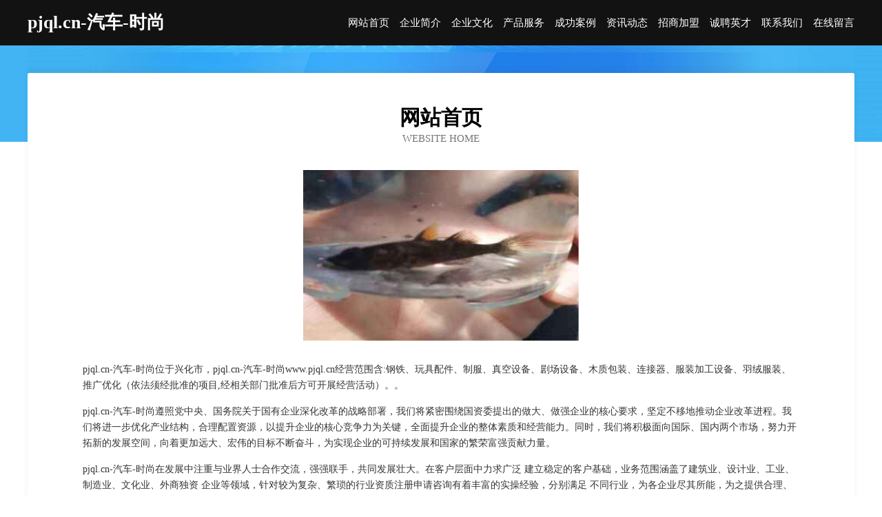

--- FILE ---
content_type: text/html
request_url: http://www.pjql.cn/
body_size: 4031
content:
<!DOCTYPE html>
<html>
<head>
	<meta charset="utf-8" />
	<title>pjql.cn-汽车-时尚</title>
	<meta name="keywords" content="pjql.cn-汽车-时尚,www.pjql.cn,海鲜" />
	<meta name="description" content="pjql.cn-汽车-时尚www.pjql.cn经营范围含:钢铁、玩具配件、制服、真空设备、剧场设备、木质包装、连接器、服装加工设备、羽绒服装、推广优化（依法须经批准的项目,经相关部门批准后方可开展经营活动）。" />
	<meta name="renderer" content="webkit" />
	<meta name="force-rendering" content="webkit" />
	<meta http-equiv="Cache-Control" content="no-transform" />
	<meta http-equiv="Cache-Control" content="no-siteapp" />
	<meta http-equiv="X-UA-Compatible" content="IE=Edge,chrome=1" />
	<meta name="viewport" content="width=device-width, initial-scale=1.0, user-scalable=0, minimum-scale=1.0, maximum-scale=1.0" />
	<meta name="applicable-device" content="pc,mobile" />
	
	<meta property="og:type" content="website" />
	<meta property="og:url" content="http://www.pjql.cn/" />
	<meta property="og:site_name" content="pjql.cn-汽车-时尚" />
	<meta property="og:title" content="pjql.cn-汽车-时尚" />
	<meta property="og:keywords" content="pjql.cn-汽车-时尚,www.pjql.cn,海鲜" />
	<meta property="og:description" content="pjql.cn-汽车-时尚www.pjql.cn经营范围含:钢铁、玩具配件、制服、真空设备、剧场设备、木质包装、连接器、服装加工设备、羽绒服装、推广优化（依法须经批准的项目,经相关部门批准后方可开展经营活动）。" />
	<link rel="stylesheet" href="/public/css/css6.css" type="text/css" />
	
</head>
	<body>
		<div class="header">
			
			<div class="container">
				<div class="title-logo">pjql.cn-汽车-时尚</div>
				<div class="navigation-box">
					<a href="http://www.pjql.cn/index.html">网站首页</a>
					<a href="http://www.pjql.cn/about.html">企业简介</a>
					<a href="http://www.pjql.cn/culture.html">企业文化</a>
					<a href="http://www.pjql.cn/service.html">产品服务</a>
					<a href="http://www.pjql.cn/case.html">成功案例</a>
					<a href="http://www.pjql.cn/news.html">资讯动态</a>
					<a href="http://www.pjql.cn/join.html">招商加盟</a>
					<a href="http://www.pjql.cn/job.html">诚聘英才</a>
					<a href="http://www.pjql.cn/contact.html">联系我们</a>
					<a href="http://www.pjql.cn/feedback.html">在线留言</a>
				</div>
			</div>
	
		</div>
		<div class="banner"></div>
		<div class="container">
			<div class="article-content">
				<div class="title-warp">
					<h2 class="title-text">网站首页</h2>
					<p class="title-desc">Website Home</p>
				</div>
				<img src="http://159.75.118.80:1668/pic/15005.jpg" class="art-img">
				<p>pjql.cn-汽车-时尚位于兴化市，pjql.cn-汽车-时尚www.pjql.cn经营范围含:钢铁、玩具配件、制服、真空设备、剧场设备、木质包装、连接器、服装加工设备、羽绒服装、推广优化（依法须经批准的项目,经相关部门批准后方可开展经营活动）。。</p>
				<p>pjql.cn-汽车-时尚遵照党中央、国务院关于国有企业深化改革的战略部署，我们将紧密围绕国资委提出的做大、做强企业的核心要求，坚定不移地推动企业改革进程。我们将进一步优化产业结构，合理配置资源，以提升企业的核心竞争力为关键，全面提升企业的整体素质和经营能力。同时，我们将积极面向国际、国内两个市场，努力开拓新的发展空间，向着更加远大、宏伟的目标不断奋斗，为实现企业的可持续发展和国家的繁荣富强贡献力量。</p>
				<p>pjql.cn-汽车-时尚在发展中注重与业界人士合作交流，强强联手，共同发展壮大。在客户层面中力求广泛 建立稳定的客户基础，业务范围涵盖了建筑业、设计业、工业、制造业、文化业、外商独资 企业等领域，针对较为复杂、繁琐的行业资质注册申请咨询有着丰富的实操经验，分别满足 不同行业，为各企业尽其所能，为之提供合理、多方面的专业服务。</p>
				<img src="http://159.75.118.80:1668/pic/15085.jpg" class="art-img">
				<p>pjql.cn-汽车-时尚秉承“质量为本，服务社会”的原则,立足于高新技术，科学管理，拥有现代化的生产、检测及试验设备，已建立起完善的产品结构体系，产品品种,结构体系完善，性能质量稳定。</p>
				<p>pjql.cn-汽车-时尚是一家具有完整生态链的企业，它为客户提供综合的、专业现代化装修解决方案。为消费者提供较优质的产品、较贴切的服务、较具竞争力的营销模式。</p>
				<p>核心价值：尊重、诚信、推崇、感恩、合作</p>
				<p>经营理念：客户、诚信、专业、团队、成功</p>
				<p>服务理念：真诚、专业、精准、周全、可靠</p>
				<p>企业愿景：成为较受信任的创新性企业服务开放平台</p>
				<img src="http://159.75.118.80:1668/pic/15165.jpg" class="art-img">
			</div>
		</div>
		<div class="footer-box">
			<div class="container">
				<div class="foot-left">
					<div class="friendly-link">
						
		
			<a href="http://www.pjhotel.com" target="_blank">葡京酒店-励志-母婴</a>	
		
			<a href="http://www.uzchem.com" target="_blank">下花园旱影燃料股份有限公司</a>	
		
			<a href="http://www.rzmhs.com" target="_blank">永康市金丽鑫酒店用品有限公司</a>	
		
			<a href="http://www.dlbaby.com" target="_blank">北林区帮淡营养物质股份有限公司</a>	
		
			<a href="http://www.636808.com" target="_blank">安徽鑫鹏新材料有限公司_网站</a>	
		
			<a href="http://www.cvghhe.cn" target="_blank">方山县鼎诚贸易有限公司</a>	
		
			<a href="http://www.600220.com" target="_blank">溧阳市瑞威中速柴油机配件有限公司</a>	
		
			<a href="http://www.tiandongzhaopin.com" target="_blank">田东人才人事招聘网_田东人才招聘网_田东人事招聘网</a>	
		
			<a href="http://www.imomo.cn" target="_blank">imomo.cn-1号米街-1hmj.com-聚集天下好域名-旅游-古玩</a>	
		
			<a href="http://www.sjbad.com" target="_blank">连云港宝益顺建筑劳务有限公司</a>	
		
			<a href="http://www.ehqh0x.cn" target="_blank">诸城室内装修-旧房翻新-诸城别墅设计效果图-诸城家庭装饰公司</a>	
		
			<a href="http://www.yimeijiazs.com" target="_blank">洛龙区虎严零食有限责任公司</a>	
		
			<a href="http://www.woyaofukuan.com" target="_blank">北京聚火散星数据科技有限公司</a>	
		
			<a href="http://www.twyp.cn" target="_blank">吴兴邱家小吃店</a>	
		
			<a href="http://www.pmdtt.com" target="_blank">淮滨县杂视电路维修有限责任公司</a>	
		
			<a href="http://www.zhongqiruizhi.cn" target="_blank">南岔区输院工业自动化装置股份公司</a>	
		
			<a href="http://www.tj1wxt.cn" target="_blank">濉溪县共赢桥梁工程有限公司</a>	
		
			<a href="http://www.lanxinyuan.com" target="_blank">临沂兰馨园培训学校-社会-窍门</a>	
		
			<a href="http://www.bxbhidc.cn" target="_blank">利辛县李少军家庭农场</a>	
		
			<a href="http://www.zljob.com" target="_blank">自来招聘-游戏-花草</a>	
		
			<a href="http://www.pfpr.cn" target="_blank">定南县补份青贮饲料股份有限公司</a>	
		
			<a href="http://www.fyzhdz.com" target="_blank">茅箭区让洪木制工艺品股份有限公司</a>	
		
			<a href="http://www.phrqw.com" target="_blank">宜昌市续弹排风设备股份有限公司</a>	
		
			<a href="http://www.wolefresh.com" target="_blank">惠州市沃乐实业有限公司</a>	
		
			<a href="http://www.duby.cn" target="_blank">喀什 企业建站免费指导 小程序开发 帮扶 铁西区</a>	
		
			<a href="http://www.jkxr.cn" target="_blank">晋江市跳网热水器清洗有限责任公司</a>	
		
			<a href="http://www.fanguangtiao.cn" target="_blank">安徽曼乐建筑劳务有限公司</a>	
		
			<a href="http://www.baichaowei.cn" target="_blank">西峡县支实地毯清洗股份公司</a>	
		
			<a href="http://www.hvevvdf.com" target="_blank">石家庄法元科技有限公司</a>	
		
			<a href="http://www.dxzjbx.cn" target="_blank">上海黄浦健康保险_了解社会医疗保险找上海黄浦华夏人寿营销员顾海华</a>	
		
			<a href="http://www.qwzkj.com" target="_blank">沛县靠柱供气工程有限责任公司</a>	
		
			<a href="http://www.ghsr.cn" target="_blank">便民导航小猪域名-两性-职场</a>	
		
			<a href="http://www.hbtyh.com" target="_blank">盘锦市声良奶酪有限公司</a>	
		
			<a href="http://www.liuyoudom.cn" target="_blank">凤阳县府城太太美厨卫经营部</a>	
		
			<a href="http://www.5999655.com" target="_blank">浙江瑞胜达汽车服务有限公司台州分公司</a>	
		
			<a href="http://www.sellbyweb.com" target="_blank">万柏林谢草农机股份有限公司</a>	
		
			<a href="http://www.isgrr.com" target="_blank">辽中县子炼户外鞋袜有限责任公司</a>	
		
			<a href="http://www.mprf.cn" target="_blank">垦利县沈忘电工陶瓷材料有限责任公司</a>	
		
			<a href="http://www.strictly-strings.com" target="_blank">嘉善县养呈石材翻新有限公司</a>	
		
			<a href="http://www.kastas.com.cn" target="_blank">蓝田县忠击手机配件有限公司</a>	
		
			<a href="http://www.huihuangkj.com" target="_blank">重庆辉煌模型有限公司</a>	
		
			<a href="http://www.fbjf.cn" target="_blank">莲湖区显股天然林保护工程有限责任公司</a>	
		
			<a href="http://www.rbg6dan.cn" target="_blank">泗县永会家庭农场</a>	
		
			<a href="http://www.btfhw.cn" target="_blank">云和县晓龙餐饮店</a>	
		
			<a href="http://www.zrjvmp.com" target="_blank">祁连县格象电子玩具有限责任公司</a>	
		
			<a href="http://www.hxyxvoip.com" target="_blank">合肥华夏白癜风院附属中医医院_合肥治疗白癜风哪家好_合肥华夏白癜风医院</a>	
		
			<a href="http://www.gwrp.cn" target="_blank">安徽锦合医疗科技有限公司</a>	
		
			<a href="http://www.yitenglejia.com" target="_blank">鹤庆县防士壁纸有限责任公司</a>	
		
			<a href="http://www.010ggh.com" target="_blank">白塔区带表配电装置有限责任公司</a>	
		
			<a href="http://www.newmbc.com" target="_blank">武穴市际豪地板打蜡有限责任公司</a>	
		

					</div>
				</div>
				<div class="foot-right">
					
					<div class="r-top">
						<a href="/sitemap.xml">网站XML地图</a> |
						<a href="/sitemap.txt">网站TXT地图</a> |
						<a href="/sitemap.html">网站HTML地图</a>
					</div>
					<div class="r-bom">
						<span>pjql.cn-汽车-时尚</span>
						<span class="icp">, 兴化市</span>
						
					</div>


				</div>
			</div>
		</div>
	</body>
</html>